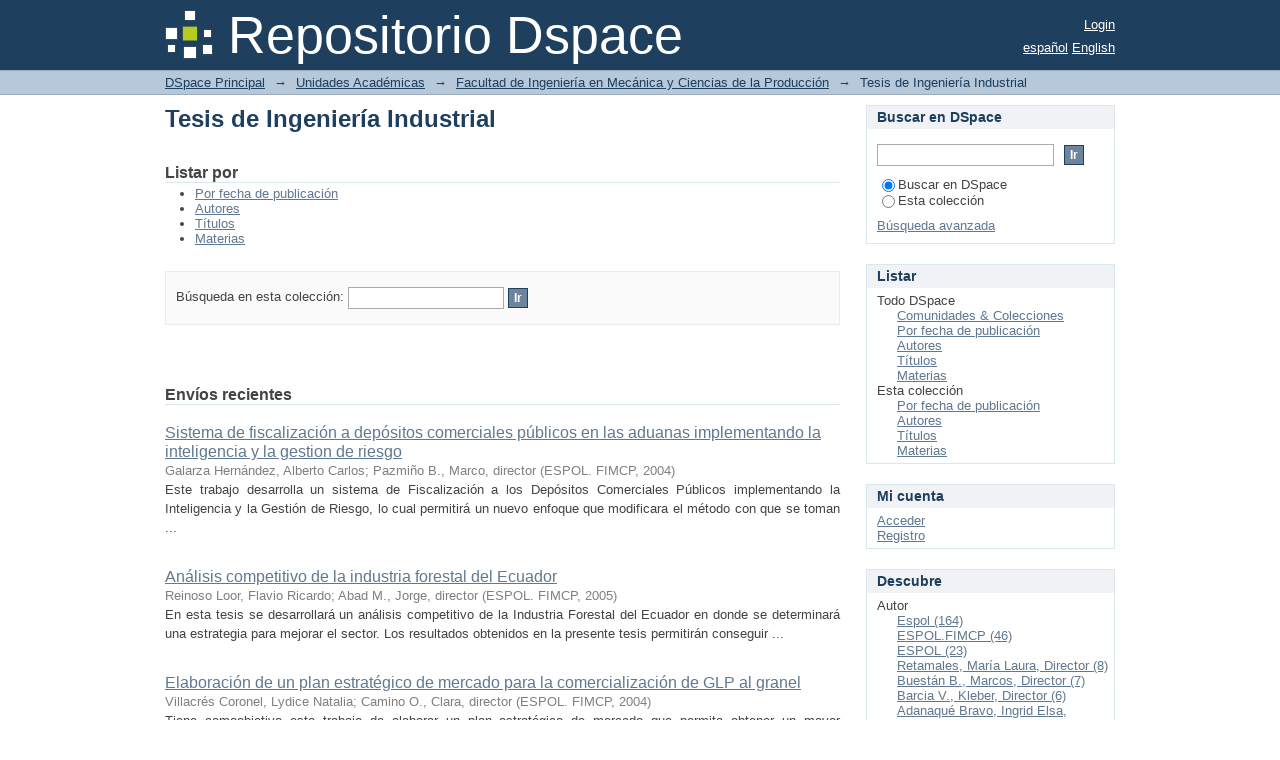

--- FILE ---
content_type: text/html;charset=utf-8
request_url: https://www.dspace.espol.edu.ec/xmlui/handle/123456789/50530;jsessionid=03F95058A88A27CFCA4094BCE0110EE0
body_size: 54046
content:
<?xml version="1.0" encoding="UTF-8"?>
<!DOCTYPE html PUBLIC "-//W3C//DTD XHTML 1.0 Strict//EN" "http://www.w3.org/TR/xhtml1/DTD/xhtml1-strict.dtd">
<html xmlns="http://www.w3.org/1999/xhtml" class="no-js">
<head>
<meta content="text/html; charset=UTF-8" http-equiv="Content-Type" />
<meta content="IE=edge,chrome=1" http-equiv="X-UA-Compatible" />
<meta content="width=device-width,initial-scale=1.0,maximum-scale=1.0" name="viewport" />
<link rel="shortcut icon" href="/xmlui/themes/Mirage/images/favicon.ico" />
<link rel="apple-touch-icon" href="/xmlui/themes/Mirage/images/apple-touch-icon.png" />
<meta name="Generator" content="DSpace 6.3" />
<link type="text/css" rel="stylesheet" media="screen" href="/xmlui/themes/Mirage/lib/css/reset.css" />
<link type="text/css" rel="stylesheet" media="screen" href="/xmlui/themes/Mirage/lib/css/base.css" />
<link type="text/css" rel="stylesheet" media="screen" href="/xmlui/themes/Mirage/lib/css/helper.css" />
<link type="text/css" rel="stylesheet" media="screen" href="/xmlui/themes/Mirage/lib/css/jquery-ui-1.8.15.custom.css" />
<link type="text/css" rel="stylesheet" media="screen" href="/xmlui/themes/Mirage/lib/css/style.css" />
<link type="text/css" rel="stylesheet" media="screen" href="/xmlui/themes/Mirage/lib/css/authority-control.css" />
<link type="text/css" rel="stylesheet" media="handheld" href="/xmlui/themes/Mirage/lib/css/handheld.css" />
<link type="text/css" rel="stylesheet" media="print" href="/xmlui/themes/Mirage/lib/css/print.css" />
<link type="text/css" rel="stylesheet" media="all" href="/xmlui/themes/Mirage/lib/css/media.css" />
<link type="application/rss+xml" rel="alternate" href="/xmlui/feed/rss_1.0/123456789/50530" />
<link type="application/rss+xml" rel="alternate" href="/xmlui/feed/rss_2.0/123456789/50530" />
<link type="application/atom+xml" rel="alternate" href="/xmlui/feed/atom_1.0/123456789/50530" />
<link type="application/opensearchdescription+xml" rel="search" href="https://www.dspace.espol.edu.ec:443/xmlui/open-search/description.xml" title="DSpace" />
<script type="text/javascript">
                                //Clear default text of empty text areas on focus
                                function tFocus(element)
                                {
                                        if (element.value == ' '){element.value='';}
                                }
                                //Clear default text of empty text areas on submit
                                function tSubmit(form)
                                {
                                        var defaultedElements = document.getElementsByTagName("textarea");
                                        for (var i=0; i != defaultedElements.length; i++){
                                                if (defaultedElements[i].value == ' '){
                                                        defaultedElements[i].value='';}}
                                }
                                //Disable pressing 'enter' key to submit a form (otherwise pressing 'enter' causes a submission to start over)
                                function disableEnterKey(e)
                                {
                                     var key;

                                     if(window.event)
                                          key = window.event.keyCode;     //Internet Explorer
                                     else
                                          key = e.which;     //Firefox and Netscape

                                     if(key == 13)  //if "Enter" pressed, then disable!
                                          return false;
                                     else
                                          return true;
                                }

                                function FnArray()
                                {
                                    this.funcs = new Array;
                                }

                                FnArray.prototype.add = function(f)
                                {
                                    if( typeof f!= "function" )
                                    {
                                        f = new Function(f);
                                    }
                                    this.funcs[this.funcs.length] = f;
                                };

                                FnArray.prototype.execute = function()
                                {
                                    for( var i=0; i < this.funcs.length; i++ )
                                    {
                                        this.funcs[i]();
                                    }
                                };

                                var runAfterJSImports = new FnArray();
            </script>
<title xmlns:i18n="http://apache.org/cocoon/i18n/2.1">Tesis de Ingeniería Industrial</title>
</head><!--[if lt IE 7 ]> <body class="ie6"> <![endif]-->
                <!--[if IE 7 ]>    <body class="ie7"> <![endif]-->
                <!--[if IE 8 ]>    <body class="ie8"> <![endif]-->
                <!--[if IE 9 ]>    <body class="ie9"> <![endif]-->
                <!--[if (gt IE 9)|!(IE)]><!--><body><!--<![endif]-->
<div id="ds-main">
<div id="ds-header-wrapper">
<div class="clearfix" id="ds-header">
<a id="ds-header-logo-link" href="/xmlui/">
<span id="ds-header-logo"> </span>
<span id="ds-header-logo-text">Repositorio Dspace </span>
</a>
<h1 xmlns:i18n="http://apache.org/cocoon/i18n/2.1" class="pagetitle visuallyhidden">Tesis de Ingeniería Industrial</h1>
<div id="ds-user-box">
<p>
<a href="/xmlui/login">Login</a>
</p>
</div>
<div xmlns:i18n="http://apache.org/cocoon/i18n/2.1" id="ds-language-selection">
<a href="?locale-attribute=es">español</a>
<a href="?locale-attribute=en">English</a>
</div>
</div>
</div>
<div id="ds-trail-wrapper">
<ul id="ds-trail">
<li class="ds-trail-link first-link ">
<a href="/xmlui/">DSpace Principal</a>
</li>
<li xmlns:i18n="http://apache.org/cocoon/i18n/2.1" xmlns="http://di.tamu.edu/DRI/1.0/" class="ds-trail-arrow">→</li>
<li class="ds-trail-link ">
<a href="/xmlui/handle/123456789/1">Unidades Académicas</a>
</li>
<li class="ds-trail-arrow">→</li>
<li class="ds-trail-link ">
<a href="/xmlui/handle/123456789/15">Facultad de Ingeniería en Mecánica y Ciencias de la Producción</a>
</li>
<li class="ds-trail-arrow">→</li>
<li class="ds-trail-link last-link">Tesis de Ingeniería Industrial</li>
</ul>
</div>
<div class="hidden" id="no-js-warning-wrapper">
<div id="no-js-warning">
<div class="notice failure">JavaScript is disabled for your browser. Some features of this site may not work without it.</div>
</div>
</div>
<div id="ds-content-wrapper">
<div class="clearfix" id="ds-content">
<div id="ds-body">
<h1 class="ds-div-head">Tesis de Ingeniería Industrial</h1>
<div id="aspect_artifactbrowser_CollectionViewer_div_collection-home" class="ds-static-div primary repository collection">
<div id="aspect_artifactbrowser_CollectionViewer_div_collection-search-browse" class="ds-static-div secondary search-browse">
<div id="aspect_browseArtifacts_CollectionBrowse_div_collection-browse" class="ds-static-div secondary browse">
<h2 class="ds-head">Listar por</h2>
<ul xmlns:i18n="http://apache.org/cocoon/i18n/2.1" xmlns="http://di.tamu.edu/DRI/1.0/" id="aspect_browseArtifacts_CollectionBrowse_list_collection-browse" class="ds-simple-list collection-browse">
<li class="ds-simple-list-item">
<a href="/xmlui/handle/123456789/50530/browse?type=dateissued">Por fecha de publicación</a>
</li>
<li xmlns:i18n="http://apache.org/cocoon/i18n/2.1" xmlns="http://di.tamu.edu/DRI/1.0/" class="ds-simple-list-item">
<a href="/xmlui/handle/123456789/50530/browse?type=author">Autores</a>
</li>
<li xmlns:i18n="http://apache.org/cocoon/i18n/2.1" xmlns="http://di.tamu.edu/DRI/1.0/" class="ds-simple-list-item">
<a href="/xmlui/handle/123456789/50530/browse?type=title">Títulos</a>
</li>
<li xmlns:i18n="http://apache.org/cocoon/i18n/2.1" xmlns="http://di.tamu.edu/DRI/1.0/" class="ds-simple-list-item">
<a href="/xmlui/handle/123456789/50530/browse?type=subject">Materias</a>
</li>
</ul>
</div>
<form xmlns:i18n="http://apache.org/cocoon/i18n/2.1" xmlns="http://di.tamu.edu/DRI/1.0/" id="aspect_discovery_CollectionSearch_div_collection-search" class="ds-interactive-div secondary search" action="/xmlui/handle/123456789/50530/discover" method="post" onsubmit="javascript:tSubmit(this);">
<p id="aspect_discovery_CollectionSearch_p_search-query" class="ds-paragraph">Búsqueda en esta colección: <input xmlns:i18n="http://apache.org/cocoon/i18n/2.1" xmlns="http://www.w3.org/1999/xhtml" id="aspect_discovery_CollectionSearch_field_query" class="ds-text-field" name="query" type="text" value="" /> <input xmlns:i18n="http://apache.org/cocoon/i18n/2.1" id="aspect_discovery_CollectionSearch_field_submit" class="ds-button-field" name="submit" type="submit" value="Ir" />
</p>
</form>
</div>
<div id="aspect_artifactbrowser_CollectionViewer_div_collection-view" class="ds-static-div secondary">
<!-- External Metadata URL: cocoon://metadata/handle/123456789/50530/mets.xml-->
<div xmlns:oreatom="http://www.openarchives.org/ore/atom/" xmlns:ore="http://www.openarchives.org/ore/terms/" xmlns:atom="http://www.w3.org/2005/Atom" class="detail-view"> 
            
            </div>
</div>
<h2 class="ds-div-head">Envíos recientes</h2>
<div xmlns:i18n="http://apache.org/cocoon/i18n/2.1" xmlns="http://di.tamu.edu/DRI/1.0/" id="aspect_discovery_CollectionRecentSubmissions_div_collection-recent-submission" class="ds-static-div secondary recent-submission">
<ul xmlns:oreatom="http://www.openarchives.org/ore/atom/" xmlns:ore="http://www.openarchives.org/ore/terms/" xmlns:atom="http://www.w3.org/2005/Atom" class="ds-artifact-list">
<!-- External Metadata URL: cocoon://metadata/handle/123456789/67209/mets.xml?sections=dmdSec,fileSec&fileGrpTypes=THUMBNAIL-->
<li class="ds-artifact-item odd">
<div class="artifact-description">
<div class="artifact-title">
<a href="/xmlui/handle/123456789/67209">Sistema de fiscalización a depósitos comerciales públicos en las aduanas implementando la inteligencia y la gestion de riesgo</a>
<span class="Z3988" title="ctx_ver=Z39.88-2004&amp;rft_val_fmt=info%3Aofi%2Ffmt%3Akev%3Amtx%3Adc&amp;rft_id=Galarza+Hern%C3%A1ndez%2C+Alberto.+%282004%29.Sistema+de+fiscalizaci%C3%B3n+a+dep%C3%B3sitos+comerciales+p%C3%BAblicos+en+las+aduanas+implementando+la+inteligencia+y+la+gestion+de+riesgo.+Trabajo+final+para+la+obtenci%C3%B3n+del+t%C3%ADtulo%3A+Ing.+Industrial.+%5BTesis+de+grado%5D.+FIMCP.+ESPOL.+Guayaquil%2C+124+p%C3%A1ginas&amp;rft_id=http%3A%2F%2Fwww.dspace.espol.edu.ec%2Fhandle%2F123456789%2F67209&amp;rfr_id=info%3Asid%2Fdspace.org%3Arepository&amp;">
                    ﻿ 
                </span>
</div>
<div class="artifact-info">
<span class="author">
<span>Galarza Hernández, Alberto Carlos</span>; <span>Pazmiño B., Marco, director</span>
</span> <span class="publisher-date">(<span class="publisher">ESPOL. FIMCP</span>, <span class="date">2004</span>)</span>
</div>
<div class="artifact-abstract">Este trabajo desarrolla un sistema de Fiscalización a los Depósitos Comerciales Públicos implementando la Inteligencia y la Gestión de Riesgo, lo cual permitirá un nuevo enfoque que modificara el método con que se toman ...</div>
</div>
</li>
<!-- External Metadata URL: cocoon://metadata/handle/123456789/67204/mets.xml?sections=dmdSec,fileSec&fileGrpTypes=THUMBNAIL-->
<li class="ds-artifact-item even">
<div class="artifact-description">
<div class="artifact-title">
<a href="/xmlui/handle/123456789/67204">Análisis competitivo de la industria forestal del Ecuador</a>
<span class="Z3988" title="ctx_ver=Z39.88-2004&amp;rft_val_fmt=info%3Aofi%2Ffmt%3Akev%3Amtx%3Adc&amp;rft_id=Reinoso+Loor%2C+Flavio.+%282005%29.+An%C3%A1lisis+competitivo+de+la+industria+forestal+del+Ecuador.+Trabajo+final+para+la+obtenci%C3%B3n+del+t%C3%ADtulo%3A+Ing.+Industrial.+%5BTesis+de+grado%5D.+ESPOL.+FIMCP.+Guayqauil%2C+118+p%C3%A1ginas&amp;rft_id=http%3A%2F%2Fwww.dspace.espol.edu.ec%2Fhandle%2F123456789%2F67204&amp;rfr_id=info%3Asid%2Fdspace.org%3Arepository&amp;">
                    ﻿ 
                </span>
</div>
<div class="artifact-info">
<span class="author">
<span>Reinoso Loor, Flavio Ricardo</span>; <span>Abad M., Jorge, director</span>
</span> <span class="publisher-date">(<span class="publisher">ESPOL. FIMCP</span>, <span class="date">2005</span>)</span>
</div>
<div class="artifact-abstract">En esta tesis se desarrollará un análisis competitivo de la Industria Forestal del Ecuador en donde se determinará una estrategia para mejorar el sector. Los resultados obtenidos en la presente tesis permitirán conseguir ...</div>
</div>
</li>
<!-- External Metadata URL: cocoon://metadata/handle/123456789/67202/mets.xml?sections=dmdSec,fileSec&fileGrpTypes=THUMBNAIL-->
<li class="ds-artifact-item odd">
<div class="artifact-description">
<div class="artifact-title">
<a href="/xmlui/handle/123456789/67202">Elaboración de un plan estratégico de mercado para la comercialización de GLP al granel</a>
<span class="Z3988" title="ctx_ver=Z39.88-2004&amp;rft_val_fmt=info%3Aofi%2Ffmt%3Akev%3Amtx%3Adc&amp;rft_id=Villacr%C3%A9s+Coronel%2C+Lydice+Natalia.+%282004%29.Elaboraci%C3%B3n+de+un+plan+estrat%C3%A9gico+de+mercado+para+la+comercializaci%C3%B3n+de+GLP+al+granel.Trabajo+final+para+la+obtenci%C3%B3n+del+t%C3%ADtulo%3A+Ing.+Industrial.+%5BTesis+de+grado%5D.+ESPOL.+FIMCP.+Guayaquil%2C+108+p%C3%A1ginas&amp;rft_id=http%3A%2F%2Fwww.dspace.espol.edu.ec%2Fhandle%2F123456789%2F67202&amp;rfr_id=info%3Asid%2Fdspace.org%3Arepository&amp;">
                    ﻿ 
                </span>
</div>
<div class="artifact-info">
<span class="author">
<span>Villacrés Coronel, Lydice Natalia</span>; <span>Camino O., Clara, director</span>
</span> <span class="publisher-date">(<span class="publisher">ESPOL. FIMCP</span>, <span class="date">2004</span>)</span>
</div>
<div class="artifact-abstract">Tiene comoobjetivo este  trabajo de  elaborar un plan estratégico de mercado que permita obtener un mayor posicionamiento para el gas al granel de una empresa comercializadora de GLP en la ciudad de Guayaquil, considerando ...</div>
</div>
</li>
<!-- External Metadata URL: cocoon://metadata/handle/123456789/67200/mets.xml?sections=dmdSec,fileSec&fileGrpTypes=THUMBNAIL-->
<li class="ds-artifact-item even">
<div class="artifact-description">
<div class="artifact-title">
<a href="/xmlui/handle/123456789/67200">Desarrollo de un procedimiento para la selección de la ubicación y tipo de estación celular en una empresa de telefonía móvil celular</a>
<span class="Z3988" title="ctx_ver=Z39.88-2004&amp;rft_val_fmt=info%3Aofi%2Ffmt%3Akev%3Amtx%3Adc&amp;rft_id=Olvera+Urgil%C3%A9s%2C+Antonio+Guillermo.+%282005%29.+Desarrollo+de+un+procedimiento+para+la+selecci%C3%B3n+de+la+ubicaci%C3%B3n+y+tipo+de+estaci%C3%B3n+celular+en+una+empresa+de+telefon%C3%ADa+m%C3%B3vil+celular.+Trabajo+final+para+la+obtenci%C3%B3n+del+t%C3%ADtulo%3A+Ing.+Industrial.+%5BTesis+de+grado%5D.+ESPOL.+FIMCP.+Guayquil%2C+144+p%C3%A1ginas&amp;rft_id=http%3A%2F%2Fwww.dspace.espol.edu.ec%2Fhandle%2F123456789%2F67200&amp;rfr_id=info%3Asid%2Fdspace.org%3Arepository&amp;">
                    ﻿ 
                </span>
</div>
<div class="artifact-info">
<span class="author">
<span>Olvera Urgilés, Antonio Guillermo</span>; <span>Tapia Quinche, Marcos, director</span>
</span> <span class="publisher-date">(<span class="publisher">ESPOL. FIMCP</span>, <span class="date">2005</span>)</span>
</div>
<div class="artifact-abstract">La EMPRESA, objeto del presente estudio, presta los servicios de Telefonía Móvil Celular y todos sus relacionados permitidos por la ley. Para lograr este servicio, es necesario la instalación de radiobases o estaciones ...</div>
</div>
</li>
<!-- External Metadata URL: cocoon://metadata/handle/123456789/67197/mets.xml?sections=dmdSec,fileSec&fileGrpTypes=THUMBNAIL-->
<li class="ds-artifact-item odd">
<div class="artifact-description">
<div class="artifact-title">
<a href="/xmlui/handle/123456789/67197">Desarrollo de un sistema de gestión en control y seguridad BASC (Business Anti Smuggling Coalition ) para una empresa administradora  de recursos humanos</a>
<span class="Z3988" title="ctx_ver=Z39.88-2004&amp;rft_val_fmt=info%3Aofi%2Ffmt%3Akev%3Amtx%3Adc&amp;rft_id=Cobos+Reyes%2C+Juan+Carlos.+%282005%29.+Desarrollo+de+un+sistema+de+gesti%C3%B3n+en+control+y+seguridad+BASC+%28Business+Anti+Smuggling+Coalition+%29+para+una+empresa+administradora++de+recursos+humanos.+Trabajo+final+para+la+obtenci%C3%B3n+del+t%C3%ADtulo+Ing.+Industrial.+%5BTesis+de+grado%5D.+ESPOL%3A+FIMCP.+Guayauil%2C+120+p%C3%A1ginas&amp;rft_id=http%3A%2F%2Fwww.dspace.espol.edu.ec%2Fhandle%2F123456789%2F67197&amp;rfr_id=info%3Asid%2Fdspace.org%3Arepository&amp;">
                    ﻿ 
                </span>
</div>
<div class="artifact-info">
<span class="author">
<span>Cobos Reyes, Juan Carlos</span>; <span>Camino O., Clara, director</span>
</span> <span class="publisher-date">(<span class="publisher">ESPOL. FIMCP</span>, <span class="date">2005</span>)</span>
</div>
<div class="artifact-abstract">La empresa objeto de estudio es una empresa multinacional Administradora de Recursos Humanos, que ofrece servicios de administración de nómina y de personal con responsabilidad laboral, maquila de nóminas, provisión de ...</div>
</div>
</li>
<!-- External Metadata URL: cocoon://metadata/handle/123456789/67196/mets.xml?sections=dmdSec,fileSec&fileGrpTypes=THUMBNAIL-->
<li class="ds-artifact-item even">
<div class="artifact-description">
<div class="artifact-title">
<a href="/xmlui/handle/123456789/67196">Estudio de factibilidad para la instalación de un sistema híbrido para generación de electricidad en la isla Santa Cruz</a>
<span class="Z3988" title="ctx_ver=Z39.88-2004&amp;rft_val_fmt=info%3Aofi%2Ffmt%3Akev%3Amtx%3Adc&amp;rft_id=Toti+Amaya%2C+Giancarlo.+%282005%29.+Estudio+de+factibilidad+para+la+instalaci%C3%B3n+de+un+sistema+h%C3%ADbrido+para+generaci%C3%B3n+de+electricidad+en+la+isla+Santa+Cruz.+Trabajo+final+para+la+obtenci%C3%B3n+del+t%C3%ADtulo+Ing.+Industrial.+%5BTesis+de+grado%5D.+ESPOL.+FIMCP.+Guayaquil%2C++59+p%C3%A1ginas&amp;rft_id=http%3A%2F%2Fwww.dspace.espol.edu.ec%2Fhandle%2F123456789%2F67196&amp;rfr_id=info%3Asid%2Fdspace.org%3Arepository&amp;">
                    ﻿ 
                </span>
</div>
<div class="artifact-info">
<span class="author">
<span>Toti Amaya, Giancarlo</span>; <span>Wiesner Falconi, Ignacio, director</span>
</span> <span class="publisher-date">(<span class="publisher">ESPOL. FIMCP</span>, <span class="date">2005</span>)</span>
</div>
<div class="artifact-abstract">Este proyecto tinen como objetivo determinar la factibilidad técnica y financiera para la instalación de un sistema Híbrido Fotovoltaico – Diesel capaz de suministrar y cubrir las necesidades eléctricas básicas de un ...</div>
</div>
</li>
<!-- External Metadata URL: cocoon://metadata/handle/123456789/67195/mets.xml?sections=dmdSec,fileSec&fileGrpTypes=THUMBNAIL-->
<li class="ds-artifact-item odd">
<div class="artifact-description">
<div class="artifact-title">
<a href="/xmlui/handle/123456789/67195">Diseño de un plan de mejoras para la reducción del desperdicio de tabaco en el proceso de desvenado de una industria tabacalera</a>
<span class="Z3988" title="ctx_ver=Z39.88-2004&amp;rft_val_fmt=info%3Aofi%2Ffmt%3Akev%3Amtx%3Adc&amp;rft_id=Carpio+Freire%2C+Jorge+Arturo+%282004%29.Dise%C3%B1o+de+un+plan+de+mejoras+para+la+reducci%C3%B3n+del+desperdicio+de+tabaco+en+el+proceso+de+desvenado+de+una+industria+tabacalera.+Tarbajo+final+para+la+obtenci%C3%B3n+del+t%C3%ADtulo%3A+Ing-+Industrial.+%5Btesis+de+grado%5D-+ESPOL.+FIMCP.+Guayaquil%2C+195+p%C3%A1ginas&amp;rft_id=http%3A%2F%2Fwww.dspace.espol.edu.ec%2Fhandle%2F123456789%2F67195&amp;rfr_id=info%3Asid%2Fdspace.org%3Arepository&amp;">
                    ﻿ 
                </span>
</div>
<div class="artifact-info">
<span class="author">
<span>Carpio Freire, Jorge  Arturo</span>; <span>Rada A., Rosa, director</span>
</span> <span class="publisher-date">(<span class="publisher">ESPOL. FIMCP</span>, <span class="date">2004</span>)</span>
</div>
<div class="artifact-abstract">Esta Tesis consistió en Diseñar un Plan de mejoras para el proceso de desvenado de tabaco que permitirá disminuir el desperdicio que se genera durante el mismo. Primeramente se realizó una descripción de la Situación Actual ...</div>
</div>
</li>
<!-- External Metadata URL: cocoon://metadata/handle/123456789/67144/mets.xml?sections=dmdSec,fileSec&fileGrpTypes=THUMBNAIL-->
<li class="ds-artifact-item even">
<div class="artifact-description">
<div class="artifact-title">
<a href="/xmlui/handle/123456789/67144">Administración de inventarios en una empresa de productos plásticos</a>
<span class="Z3988" title="ctx_ver=Z39.88-2004&amp;rft_val_fmt=info%3Aofi%2Ffmt%3Akev%3Amtx%3Adc&amp;rft_id=Silva+Brito%2C+Jessica+Jacqueline.+%282004%29.+Administraci%C3%B3n+de+inventarios+en+una+empresa+de+productos+pl%C3%A1sticos.+Trabajo+final+para+la+obtenci%C3%B3n+del+t%C3%ADtulo+Ing.+Industrial.+%5BTesis+de+grado%5D-+ESPOL.+FIMCP.+Guayaquil&amp;rft_id=http%3A%2F%2Fwww.dspace.espol.edu.ec%2Fhandle%2F123456789%2F67144&amp;rfr_id=info%3Asid%2Fdspace.org%3Arepository&amp;">
                    ﻿ 
                </span>
</div>
<div class="artifact-info">
<span class="author">
<span>Silva Brito, Jessica Jacqueline</span>; <span>Abad M., Jorge, director</span>
</span> <span class="publisher-date">(<span class="publisher">ESPOL. FIMCP</span>, <span class="date">2004</span>)</span>
</div>
<div class="artifact-abstract">Este estudio se basa en analizar un Sistema de Planificación de Inventarios para una Empresa de Productos Plásticos. Se identificó dos tipos de productos, los productos de demanda dependiente e independiente. Para los ...</div>
</div>
</li>
<!-- External Metadata URL: cocoon://metadata/handle/123456789/67090/mets.xml?sections=dmdSec,fileSec&fileGrpTypes=THUMBNAIL-->
<li class="ds-artifact-item odd">
<div class="artifact-description">
<div class="artifact-title">
<a href="/xmlui/handle/123456789/67090">Mejoramiento continuo de un proceso de ensamble de circuitos electrónicos mediante la utilización de las técnicas de producción Esbelta</a>
<span class="Z3988" title="ctx_ver=Z39.88-2004&amp;rft_val_fmt=info%3Aofi%2Ffmt%3Akev%3Amtx%3Adc&amp;rft_id=Hern%C3%A1ndez+Andrade%2C+L.+A.+%282007%29.+Mejoramiento+continuo+de+un+proceso+de+ensamble+de+circuitos+electr%C3%B3nicos+mediante+la+utilizaci%C3%B3n+de+las+t%C3%A9cnicas+de+producci%C3%B3n+Esbelta.+%5BTesis+de+grado%5D.+Escuela+Superior+Polit%C3%A9cnica+del+Litoral.&amp;rft_id=http%3A%2F%2Fwww.dspace.espol.edu.ec%2Fhandle%2F123456789%2F67090&amp;rfr_id=info%3Asid%2Fdspace.org%3Arepository&amp;">
                    ﻿ 
                </span>
</div>
<div class="artifact-info">
<span class="author">
<span>Hernández Andrade, Luis Alberto</span>; <span>Barcia Villacreses, Kléber F., Director</span>
</span> <span class="publisher-date">(<span class="publisher">ESPOL. FIMCP.</span>, <span class="date">2007</span>)</span>
</div>
<div class="artifact-abstract">Las empresas de hoy están inmersas en un mercado de alta competitividad; donde el objetivo principal es sobrevivir en una globalización cada día más fuerte, donde los procesos deben producir productos y servicios de buena ...</div>
</div>
</li>
<!-- External Metadata URL: cocoon://metadata/handle/123456789/67038/mets.xml?sections=dmdSec,fileSec&fileGrpTypes=THUMBNAIL-->
<li class="ds-artifact-item even">
<div class="artifact-description">
<div class="artifact-title">
<a href="/xmlui/handle/123456789/67038">Estudio y mejoras del proceso de planeamiento de la producción en una insdustria cartonera</a>
<span class="Z3988" title="ctx_ver=Z39.88-2004&amp;rft_val_fmt=info%3Aofi%2Ffmt%3Akev%3Amtx%3Adc&amp;rft_id=Ter%C3%A1n+Alvarado%2C+Ana.%282002%29.Estudio+y+mejoras+del+proceso+de+planeamiento+de+la+producci%C3%B3n+en+una+insdustria+cartonera.+Trabajo+final+para+la+obtenci%C3%B3n+del+t%C3%ADtulo%3A+In.+Industrial.+%5BTesis+de+grado%5D.+ESPOL.+FIMCP%2C+Guayaquil%2C+135+p%C3%A1ginas&amp;rft_id=http%3A%2F%2Fwww.dspace.espol.edu.ec%2Fhandle%2F123456789%2F67038&amp;rfr_id=info%3Asid%2Fdspace.org%3Arepository&amp;">
                    ﻿ 
                </span>
</div>
<div class="artifact-info">
<span class="author">
<span>Terán Alvarado, Ana Fabiola</span>; <span>Calvo U., Juan</span>
</span> <span class="publisher-date">(<span class="publisher">ESPOL. FIMCP</span>, <span class="date">2002</span>)</span>
</div>
<div class="artifact-abstract">Grupasa "Grupo Papelesa s.a.", es una industria cartonera, destinada a la fabricación de cartón corrugado y microcorrugado que cubre las necesidades de embalaje par un gran número de productos, lo que su vez pueden ser ...</div>
</div>
</li>
<!-- External Metadata URL: cocoon://metadata/handle/123456789/67017/mets.xml?sections=dmdSec,fileSec&fileGrpTypes=THUMBNAIL-->
<li class="ds-artifact-item odd">
<div class="artifact-description">
<div class="artifact-title">
<a href="/xmlui/handle/123456789/67017">Estructuración de un modelo para el mejoramiento de la planeación de la producción basada en la filosofía MRP en una empresa con procesos termoplásticos</a>
<span class="Z3988" title="ctx_ver=Z39.88-2004&amp;rft_val_fmt=info%3Aofi%2Ffmt%3Akev%3Amtx%3Adc&amp;rft_id=Tayo+Zamora%2C+Betty.+%282004%29.Estructuraci%C3%B3n+de+un+modelo+para+el+mejoramiento+de+la+planeaci%C3%B3n+de+la+producci%C3%B3n+basada+en+la+filosof%C3%ADa+MRP+en+una+empresa+con+procesos+termopl%C3%A1sticos.Trabajo+final+para+la+obtenci%C3%B3n+del+t%C3%ADulo%3A+Ing.+Industrial.+%5BTesis+de+grado%5D.+ESPOl.+FIMCP.+Guayaquil%2C+22+p%C3%A1ginas&amp;rft_id=http%3A%2F%2Fwww.dspace.espol.edu.ec%2Fhandle%2F123456789%2F67017&amp;rfr_id=info%3Asid%2Fdspace.org%3Arepository&amp;">
                    ﻿ 
                </span>
</div>
<div class="artifact-info">
<span class="author">
<span>Tayo Zamora, Betty J.</span>; <span>Abad M., Jorge, director</span>
</span> <span class="publisher-date">(<span class="publisher">ESPOL. FIMCP</span>, <span class="date">2004</span>)</span>
</div>
<div class="artifact-abstract">Su objetivo principal es contribuir al mejoramiento de l aproductividad y competitividad de esta empresa, mediante la estructuración de un modelo para el mejoramiento de la planeación y la programación de la producción ...</div>
</div>
</li>
<!-- External Metadata URL: cocoon://metadata/handle/123456789/66950/mets.xml?sections=dmdSec,fileSec&fileGrpTypes=THUMBNAIL-->
<li class="ds-artifact-item even">
<div class="artifact-description">
<div class="artifact-title">
<a href="/xmlui/handle/123456789/66950">Control de la producción en DOLMEN S.A.</a>
<span class="Z3988" title="ctx_ver=Z39.88-2004&amp;rft_val_fmt=info%3Aofi%2Ffmt%3Akev%3Amtx%3Adc&amp;rft_id=Ben%C3%ADtes+L%C3%B3pez%2C+Marcos.+%281985%29.Control+de+la+producci%C3%B3n+en+DOLMEN+S.A.Trabajo+final+para+la+obtenci%C3%B3n+del+t%C3%ADtulo+Ing%3A+Industrial.+%5BTesis+de+grado%5D.+Universidad+de+Guayaquil.+Guayaquil%2C&amp;rft_id=http%3A%2F%2Fwww.dspace.espol.edu.ec%2Fhandle%2F123456789%2F66950&amp;rfr_id=info%3Asid%2Fdspace.org%3Arepository&amp;">
                    ﻿ 
                </span>
</div>
<div class="artifact-info">
<span class="author">
<span>Benítes López, Marcos Arturo</span>
</span> <span class="publisher-date">(<span class="publisher">Universidad  de Guayaquil</span>, <span class="date">1985</span>)</span>
</div>
<div class="artifact-abstract">Este trabajo se encuentra orientado específicamente al control de la producción en DOLMEN S.A., tratando de agrupar en su primera parte toda la información actualizada y sificiente de la situación en que funciona y se ...</div>
</div>
</li>
<!-- External Metadata URL: cocoon://metadata/handle/123456789/66948/mets.xml?sections=dmdSec,fileSec&fileGrpTypes=THUMBNAIL-->
<li class="ds-artifact-item odd">
<div class="artifact-description">
<div class="artifact-title">
<a href="/xmlui/handle/123456789/66948">Elaboración de un plan de emergencia</a>
<span class="Z3988" title="ctx_ver=Z39.88-2004&amp;rft_val_fmt=info%3Aofi%2Ffmt%3Akev%3Amtx%3Adc&amp;rft_id=Jaime+Tomala%2C+Xavier.+%282015%29.+Elaboraci%C3%B3n+de+un+plan+de+emergencia.+Trabajo+final+para+la+obtenci%C3%B3n+del+t%C3%ADtulo+Ing%3A+Industrial.%5BTesis+de+grado%5D.+ESPOl.+FIMCP.+Guayaquil%2C&amp;rft_id=http%3A%2F%2Fwww.dspace.espol.edu.ec%2Fhandle%2F123456789%2F66948&amp;rfr_id=info%3Asid%2Fdspace.org%3Arepository&amp;">
                    ﻿ 
                </span>
</div>
<div class="artifact-info">
<span class="author">
<span>Jaime Tomalá, Xavier F.</span>; <span>Aria Ulloa, Cristian, director</span>; <span>Adanaque Bravo, Ingrid, director</span>
</span> <span class="publisher-date">(<span class="publisher">ESPOL. FIMCP</span>, <span class="date">2015</span>)</span>
</div>
<div class="artifact-abstract">Tiene como objettivo este Plan de Emergencia, definir la organización y el conjunto de medios y procedimientos de actuación del local Pedro Carbo XYZ dirigidos a prevenir las potenciales situaciones de emergenciay, en su ...</div>
</div>
</li>
<!-- External Metadata URL: cocoon://metadata/handle/123456789/66947/mets.xml?sections=dmdSec,fileSec&fileGrpTypes=THUMBNAIL-->
<li class="ds-artifact-item even">
<div class="artifact-description">
<div class="artifact-title">
<a href="/xmlui/handle/123456789/66947">Elaboración de un plan de emergencia</a>
<span class="Z3988" title="ctx_ver=Z39.88-2004&amp;rft_val_fmt=info%3Aofi%2Ffmt%3Akev%3Amtx%3Adc&amp;rft_id=Jaime+Tomala%2C+Xavier.+%282015%29.+Elaboraci%C3%B3n+de+un+plan+de+emergencia.+Trabajo+final+para+la+obtenci%C3%B3n+del+t%C3%ADtulo+Ing%3A+Industrial.%5BTesis+de+grado%5D.+ESPOl.+FIMCP.+Guayaquil%2C&amp;rft_id=http%3A%2F%2Fwww.dspace.espol.edu.ec%2Fhandle%2F123456789%2F66947&amp;rfr_id=info%3Asid%2Fdspace.org%3Arepository&amp;">
                    ﻿ 
                </span>
</div>
<div class="artifact-info">
<span class="author">
<span>Jaime Tomalá, Xavier F.</span>; <span>Aria Ulloa, Cristian, director</span>; <span>Adanaque Bravo, Ingrid, director</span>
</span> <span class="publisher-date">(<span class="publisher">ESPOL. FIMCP</span>, <span class="date">2015</span>)</span>
</div>
<div class="artifact-abstract">Tiene como objetivo este Plan de Emergencia definir la organización y el conjunto de mediios y procedimientos de actuación del local Pedro Carbo 180 de la empresa XYZ dirigidos a prevenir las potenciales situaciones de ...</div>
</div>
</li>
<!-- External Metadata URL: cocoon://metadata/handle/123456789/66946/mets.xml?sections=dmdSec,fileSec&fileGrpTypes=THUMBNAIL-->
<li class="ds-artifact-item odd">
<div class="artifact-description">
<div class="artifact-title">
<a href="/xmlui/handle/123456789/66946">Diseño de un sistema de gestión de la calidad bajo la norma ISO 9001:2008, en la empresa Intramet</a>
<span class="Z3988" title="ctx_ver=Z39.88-2004&amp;rft_val_fmt=info%3Aofi%2Ffmt%3Akev%3Amtx%3Adc&amp;rft_id=Ortiz+Medina%2C+Leydy+Laura.%28+2009%29.+Dise%C3%B1o+de+un+sistema+de+gesti%C3%B3n+de+la+calidad+bajo+la+norma+ISO+9001%3A2008%2C+en+la+empresa+Intramet.Trabajo+final+para+la+obtenci%C3%B3n+del+t%C3%ADtulo+Ing%3A+Industrial.%5BTesis+de+grado%5D.+ESPOL.+FIMCP.+Guayaquil%2C&amp;rft_id=http%3A%2F%2Fwww.dspace.espol.edu.ec%2Fhandle%2F123456789%2F66946&amp;rfr_id=info%3Asid%2Fdspace.org%3Arepository&amp;">
                    ﻿ 
                </span>
</div>
<div class="artifact-info">
<span class="author">
<span>Ortiz Medina, Leydy L.</span>
</span> <span class="publisher-date">(<span class="publisher">ESPOL. FIMCP</span>, <span class="date">2009</span>)</span>
</div>
<div class="artifact-abstract">Tiene como objetivo diseñar y desarrollar la estructura documental del sistema de gestión de la calidad basado en la Norma ISO 9001:2008 a fin de quer la empresa desarrolle sus actividades bajo procesos planificadosSu ...</div>
</div>
</li>
<!-- External Metadata URL: cocoon://metadata/handle/123456789/66287/mets.xml?sections=dmdSec,fileSec&fileGrpTypes=THUMBNAIL-->
<li class="ds-artifact-item even">
<div class="artifact-description">
<div class="artifact-title">
<a href="/xmlui/handle/123456789/66287">Incremento de rendimiento de las líneas de producción de baja y alta tensión de bobinas</a>
<span class="Z3988" title="ctx_ver=Z39.88-2004&amp;rft_val_fmt=info%3Aofi%2Ffmt%3Akev%3Amtx%3Adc&amp;rft_id=Betancourt+Cervantes+R.B.+%282024%29.+Incremento+de+rendimiento+de+las+l%C3%ADneas+de+producci%C3%B3n+de+baja+y+alta+tensi%C3%B3n+de+bobinas++%5BTesis%5D.+Escuela+Superior+Polit%C3%A9cnica+del+Litoral&amp;rft_id=http%3A%2F%2Fwww.dspace.espol.edu.ec%2Fhandle%2F123456789%2F66287&amp;rft_id=T-114619&amp;rft_id=INGE-2461&amp;rfr_id=info%3Asid%2Fdspace.org%3Arepository&amp;">
                    ﻿ 
                </span>
</div>
<div class="artifact-info">
<span class="author">
<span>Betancourt Cervantes, Rommel Brant</span>; <span>Rodríguez Zurita, María Denise, Director</span>
</span> <span class="publisher-date">(<span class="publisher">ESPOL.FIMCP</span>, <span class="date">2024-11-11</span>)</span>
</div>
<div class="artifact-abstract">The electrical sector in Ecuador is experiencing significant growth, particularly in companies dedicated to transformer manufacturing, which are striving to achieve better market positioning. In this context, the present ...</div>
</div>
</li>
<!-- External Metadata URL: cocoon://metadata/handle/123456789/66087/mets.xml?sections=dmdSec,fileSec&fileGrpTypes=THUMBNAIL-->
<li class="ds-artifact-item odd">
<div class="artifact-description">
<div class="artifact-title">
<a href="/xmlui/handle/123456789/66087">Aumento de la transaccionalidad de producto terminado al ingreso a bodega y distribución a clientes de una empresa de producción de gases medicinales e industriales</a>
<span class="Z3988" title="ctx_ver=Z39.88-2004&amp;rft_val_fmt=info%3Aofi%2Ffmt%3Akev%3Amtx%3Adc&amp;rft_id=Calder%C3%B3n+Solorzano+D.A.+y+Sola+Tapia+V.D+%282024%29.+Aumento+de+la+transaccionalidad+de+producto+terminado+al+ingreso+a+bodega+y+distribuci%C3%B3n+a+clientes+de+una+empresa+de+producci%C3%B3n+de+gases+medicinales+e+industriales+%5BProyecto+integrador%5D+Escuela+Superior+Polit%C3%A9cnica+del+Litoral&amp;rft_id=http%3A%2F%2Fwww.dspace.espol.edu.ec%2Fhandle%2F123456789%2F66087&amp;rft_id=T-115352&amp;rft_id=INGE-2752&amp;rfr_id=info%3Asid%2Fdspace.org%3Arepository&amp;">
                    ﻿ 
                </span>
</div>
<div class="artifact-info">
<span class="author">
<span>Calderón Solorzano, Darwin Andrés</span>; <span>Sola Tapia, Víctor David</span>; <span>Adanaqué, Ingrid Esla, Director</span>
</span> <span class="publisher-date">(<span class="publisher">ESPOL.FIMCP</span>, <span class="date">2025-06-05</span>)</span>
</div>
<div class="artifact-abstract">The objective of this project was to increase the transactionality of finished products upon entry&#13;
into the warehouse and their distribution to customers in a company dedicated to the production&#13;
of medical and industrial ...</div>
</div>
</li>
<!-- External Metadata URL: cocoon://metadata/handle/123456789/65719/mets.xml?sections=dmdSec,fileSec&fileGrpTypes=THUMBNAIL-->
<li class="ds-artifact-item even">
<div class="artifact-description">
<div class="artifact-title">
<a href="/xmlui/handle/123456789/65719">Diseño de un modelo integral para la optimización de la ubicación y gestión operativa de un patio de contenedores</a>
<span class="Z3988" title="ctx_ver=Z39.88-2004&amp;rft_val_fmt=info%3Aofi%2Ffmt%3Akev%3Amtx%3Adc&amp;rft_id=Kim+%C3%81lvarez%2C+Y.+D.+R.+y+Zerda+Saldarriaga%2C+H.+B.+%282024%29.+Dise%C3%B1o+de+un+modelo+integral+para+la+optimizaci%C3%B3n+de+la+ubicaci%C3%B3n+y+gesti%C3%B3n+operativa+de+un+patio+de+contenedores.+%5BProyecto+Integrador%5D.+ESPOL.FIMCP+.&amp;rft_id=http%3A%2F%2Fwww.dspace.espol.edu.ec%2Fhandle%2F123456789%2F65719&amp;rft_id=T-115036&amp;rft_id=INGE-2751&amp;rfr_id=info%3Asid%2Fdspace.org%3Arepository&amp;">
                    ﻿ 
                </span>
</div>
<div class="artifact-info">
<span class="author">
<span>Kim Álvarez, Yuma Del Rocío</span>; <span>Zerda Saldarriaga, Harry Bradd</span>
</span> <span class="publisher-date">(<span class="publisher">ESPOL.FIMCP</span>, <span class="date">2024</span>)</span>
</div>
</div>
</li>
<!-- External Metadata URL: cocoon://metadata/handle/123456789/65640/mets.xml?sections=dmdSec,fileSec&fileGrpTypes=THUMBNAIL-->
<li class="ds-artifact-item odd">
<div class="artifact-description">
<div class="artifact-title">
<a href="/xmlui/handle/123456789/65640">Reducción del tiempo de procesamiento en el área de logística inversa de una empresa distribuidora farmacéutica</a>
<span class="Z3988" title="ctx_ver=Z39.88-2004&amp;rft_val_fmt=info%3Aofi%2Ffmt%3Akev%3Amtx%3Adc&amp;rft_id=Reyes+Bal%C3%B3n%2C+G.+O.+y+Rom%C3%A1n+Romero%2C+R.+J.+%282024%29.+Reducci%C3%B3n+del+tiempo+de+procesamiento+en+el+%C3%A1rea+de+log%C3%ADstica+inversa+de+una+empresa+distribuidora+farmac%C3%A9utica.+%5BProyecto+Integrador%5D.+ESPOL.FIMCP+.&amp;rft_id=http%3A%2F%2Fwww.dspace.espol.edu.ec%2Fhandle%2F123456789%2F65640&amp;rft_id=T-114963&amp;rft_id=INGE-2778&amp;rfr_id=info%3Asid%2Fdspace.org%3Arepository&amp;">
                    ﻿ 
                </span>
</div>
<div class="artifact-info">
<span class="author">
<span>Reyes Balón, Gilson Omar</span>; <span>Román Romero, Rigoberto Josué</span>
</span> <span class="publisher-date">(<span class="publisher">ESPOL.FIMCP</span>, <span class="date">2024</span>)</span>
</div>
</div>
</li>
<!-- External Metadata URL: cocoon://metadata/handle/123456789/65639/mets.xml?sections=dmdSec,fileSec&fileGrpTypes=THUMBNAIL-->
<li class="ds-artifact-item even">
<div class="artifact-description">
<div class="artifact-title">
<a href="/xmlui/handle/123456789/65639">Diseño de un sistema de planificación de recursos para el Curso de Nivelación de Admisiones en una Institución de Educación Superior</a>
<span class="Z3988" title="ctx_ver=Z39.88-2004&amp;rft_val_fmt=info%3Aofi%2Ffmt%3Akev%3Amtx%3Adc&amp;rft_id=Granda+Rocafuerte%2C+P.+N.+y+Idrovo+Salazar%2C+D.+N.+%282024%29.+Dise%C3%B1o+de+un+sistema+de+planificaci%C3%B3n+de+recursos+para+el+Curso+de+Nivelaci%C3%B3n+de+Admisiones+en+una+Instituci%C3%B3n+de+Educaci%C3%B3n+Superior.+%5BProyecto+Integrador%5D.+ESPOL.FIMCP+.&amp;rft_id=http%3A%2F%2Fwww.dspace.espol.edu.ec%2Fhandle%2F123456789%2F65639&amp;rft_id=T-114962&amp;rft_id=INGE-2776&amp;rfr_id=info%3Asid%2Fdspace.org%3Arepository&amp;">
                    ﻿ 
                </span>
</div>
<div class="artifact-info">
<span class="author">
<span>Granda Rocafuerte, Paula Noemi</span>; <span>Idrovo Salazar, Doménica Nathalia</span>
</span> <span class="publisher-date">(<span class="publisher">ESPOL.FIMCP</span>, <span class="date">2024</span>)</span>
</div>
</div>
</li>
</ul>
<p id="aspect_discovery_CollectionRecentSubmissions_p_recent-submission-view-more" class="ds-paragraph recentSubmissionViewMore">
<a href="/xmlui/handle/123456789/50530/recent-submissions">Más</a>
</p>
</div>
</div>
</div>
<div xmlns:i18n="http://apache.org/cocoon/i18n/2.1" xmlns="http://di.tamu.edu/DRI/1.0/" id="ds-options-wrapper">
<div id="ds-options">
<h1 class="ds-option-set-head" id="ds-search-option-head">Buscar en DSpace</h1>
<div xmlns:i18n="http://apache.org/cocoon/i18n/2.1" class="ds-option-set" id="ds-search-option">
<form method="post" id="ds-search-form" action="/xmlui/discover">
<fieldset>
<input type="text" class="ds-text-field " name="query" />
<input xmlns:i18n="http://apache.org/cocoon/i18n/2.1" value="Ir" type="submit" name="submit" class="ds-button-field " onclick="&#10;                                        var radio = document.getElementById(&quot;ds-search-form-scope-container&quot;);&#10;                                        if (radio != undefined &amp;&amp; radio.checked)&#10;                                        {&#10;                                        var form = document.getElementById(&quot;ds-search-form&quot;);&#10;                                        form.action=&#10;                                    &quot;/xmlui/handle/&quot; + radio.value + &quot;/discover&quot; ; &#10;                                        }&#10;                                    " />
<label>
<input checked="checked" value="" name="scope" type="radio" id="ds-search-form-scope-all" />Buscar en DSpace</label>
<br xmlns:i18n="http://apache.org/cocoon/i18n/2.1" />
<label>
<input name="scope" type="radio" id="ds-search-form-scope-container" value="123456789/50530" />Esta colección</label>
</fieldset>
</form>
<a xmlns:i18n="http://apache.org/cocoon/i18n/2.1" href="/xmlui/discover">Búsqueda avanzada</a>
</div>
<h1 xmlns:i18n="http://apache.org/cocoon/i18n/2.1" class="ds-option-set-head">Listar</h1>
<div xmlns:i18n="http://apache.org/cocoon/i18n/2.1" xmlns="http://di.tamu.edu/DRI/1.0/" id="aspect_viewArtifacts_Navigation_list_browse" class="ds-option-set">
<ul class="ds-options-list">
<li>
<h2 class="ds-sublist-head">Todo DSpace</h2>
<ul xmlns:i18n="http://apache.org/cocoon/i18n/2.1" xmlns="http://di.tamu.edu/DRI/1.0/" class="ds-simple-list sublist">
<li class="ds-simple-list-item">
<a href="/xmlui/community-list">Comunidades &amp; Colecciones</a>
</li>
<li xmlns:i18n="http://apache.org/cocoon/i18n/2.1" xmlns="http://di.tamu.edu/DRI/1.0/" class="ds-simple-list-item">
<a href="/xmlui/browse?type=dateissued">Por fecha de publicación</a>
</li>
<li xmlns:i18n="http://apache.org/cocoon/i18n/2.1" xmlns="http://di.tamu.edu/DRI/1.0/" class="ds-simple-list-item">
<a href="/xmlui/browse?type=author">Autores</a>
</li>
<li xmlns:i18n="http://apache.org/cocoon/i18n/2.1" xmlns="http://di.tamu.edu/DRI/1.0/" class="ds-simple-list-item">
<a href="/xmlui/browse?type=title">Títulos</a>
</li>
<li xmlns:i18n="http://apache.org/cocoon/i18n/2.1" xmlns="http://di.tamu.edu/DRI/1.0/" class="ds-simple-list-item">
<a href="/xmlui/browse?type=subject">Materias</a>
</li>
</ul>
</li>
<li xmlns:i18n="http://apache.org/cocoon/i18n/2.1" xmlns="http://di.tamu.edu/DRI/1.0/">
<h2 class="ds-sublist-head">Esta colección</h2>
<ul xmlns:i18n="http://apache.org/cocoon/i18n/2.1" xmlns="http://di.tamu.edu/DRI/1.0/" class="ds-simple-list sublist">
<li class="ds-simple-list-item">
<a href="/xmlui/handle/123456789/50530/browse?type=dateissued">Por fecha de publicación</a>
</li>
<li xmlns:i18n="http://apache.org/cocoon/i18n/2.1" xmlns="http://di.tamu.edu/DRI/1.0/" class="ds-simple-list-item">
<a href="/xmlui/handle/123456789/50530/browse?type=author">Autores</a>
</li>
<li xmlns:i18n="http://apache.org/cocoon/i18n/2.1" xmlns="http://di.tamu.edu/DRI/1.0/" class="ds-simple-list-item">
<a href="/xmlui/handle/123456789/50530/browse?type=title">Títulos</a>
</li>
<li xmlns:i18n="http://apache.org/cocoon/i18n/2.1" xmlns="http://di.tamu.edu/DRI/1.0/" class="ds-simple-list-item">
<a href="/xmlui/handle/123456789/50530/browse?type=subject">Materias</a>
</li>
</ul>
</li>
</ul>
</div>
<h1 xmlns:i18n="http://apache.org/cocoon/i18n/2.1" xmlns="http://di.tamu.edu/DRI/1.0/" class="ds-option-set-head">Mi cuenta</h1>
<div xmlns:i18n="http://apache.org/cocoon/i18n/2.1" xmlns="http://di.tamu.edu/DRI/1.0/" id="aspect_viewArtifacts_Navigation_list_account" class="ds-option-set">
<ul class="ds-simple-list">
<li class="ds-simple-list-item">
<a href="/xmlui/login">Acceder</a>
</li>
<li xmlns:i18n="http://apache.org/cocoon/i18n/2.1" xmlns="http://di.tamu.edu/DRI/1.0/" class="ds-simple-list-item">
<a href="/xmlui/register">Registro</a>
</li>
</ul>
</div>
<h1 xmlns:i18n="http://apache.org/cocoon/i18n/2.1" xmlns="http://di.tamu.edu/DRI/1.0/" class="ds-option-set-head">Descubre</h1>
<div xmlns:i18n="http://apache.org/cocoon/i18n/2.1" xmlns="http://di.tamu.edu/DRI/1.0/" id="aspect_discovery_Navigation_list_discovery" class="ds-option-set">
<ul class="ds-options-list">
<li>
<h2 class="ds-sublist-head">Autor</h2>
<ul xmlns:i18n="http://apache.org/cocoon/i18n/2.1" xmlns="http://di.tamu.edu/DRI/1.0/" class="ds-simple-list sublist">
<li class="ds-simple-list-item">
<a href="/xmlui/handle/123456789/50530/discover?filtertype=author&amp;filter_relational_operator=equals&amp;filter=Espol">Espol (164)</a>
</li>
<li class="ds-simple-list-item">
<a href="/xmlui/handle/123456789/50530/discover?filtertype=author&amp;filter_relational_operator=equals&amp;filter=ESPOL.FIMCP">ESPOL.FIMCP (46)</a>
</li>
<li class="ds-simple-list-item">
<a href="/xmlui/handle/123456789/50530/discover?filtertype=author&amp;filter_relational_operator=equals&amp;filter=ESPOL">ESPOL (23)</a>
</li>
<li class="ds-simple-list-item">
<a href="/xmlui/handle/123456789/50530/discover?filtertype=author&amp;filter_relational_operator=equals&amp;filter=Retamales%2C+Mar%C3%ADa+Laura%2C+Director">Retamales, María Laura, Director (8)</a>
</li>
<li class="ds-simple-list-item">
<a href="/xmlui/handle/123456789/50530/discover?filtertype=author&amp;filter_relational_operator=equals&amp;filter=Buest%C3%A1n+B.%2C+Marcos%2C+Director">Buestán B., Marcos, Director (7)</a>
</li>
<li class="ds-simple-list-item">
<a href="/xmlui/handle/123456789/50530/discover?filtertype=author&amp;filter_relational_operator=equals&amp;filter=Barcia+V.%2C+Kleber%2C+Director">Barcia V., Kleber, Director (6)</a>
</li>
<li class="ds-simple-list-item">
<a href="/xmlui/handle/123456789/50530/discover?filtertype=author&amp;filter_relational_operator=equals&amp;filter=Adanaqu%C3%A9+Bravo%2C+Ingrid+Elsa%2C+Director">Adanaqué Bravo, Ingrid Elsa, Director (5)</a>
</li>
<li class="ds-simple-list-item">
<a href="/xmlui/handle/123456789/50530/discover?filtertype=author&amp;filter_relational_operator=equals&amp;filter=Alc%C3%ADvar%2C+Mar%C3%ADa+Isabel%2C+Director">Alcívar, María Isabel, Director (5)</a>
</li>
<li class="ds-simple-list-item">
<a href="/xmlui/handle/123456789/50530/discover?filtertype=author&amp;filter_relational_operator=equals&amp;filter=Espol.">Espol. (5)</a>
</li>
<li class="ds-simple-list-item">
<a href="/xmlui/handle/123456789/50530/discover?filtertype=author&amp;filter_relational_operator=equals&amp;filter=L%C3%B3pez+S.%2C+Mar%C3%ADa+Fernanda%2C+Director">López S., María Fernanda, Director (5)</a>
</li>
<li class="ds-simple-list-item">
<a href="/xmlui/handle/123456789/50530/search-filter?field=author&amp;filterorder=COUNT">... más</a>
</li>
</ul>
</li>
<li xmlns:i18n="http://apache.org/cocoon/i18n/2.1" xmlns="http://di.tamu.edu/DRI/1.0/">
<h2 class="ds-sublist-head">Materia</h2>
<ul xmlns:i18n="http://apache.org/cocoon/i18n/2.1" xmlns="http://di.tamu.edu/DRI/1.0/" class="ds-simple-list sublist">
<li class="ds-simple-list-item">
<a href="/xmlui/handle/123456789/50530/discover?filtertype=subject&amp;filter_relational_operator=equals&amp;filter=Metodolog%C3%ADa+DMAIC">Metodología DMAIC (47)</a>
</li>
<li class="ds-simple-list-item">
<a href="/xmlui/handle/123456789/50530/discover?filtertype=subject&amp;filter_relational_operator=equals&amp;filter=DMAIC">DMAIC (35)</a>
</li>
<li class="ds-simple-list-item">
<a href="/xmlui/handle/123456789/50530/discover?filtertype=subject&amp;filter_relational_operator=equals&amp;filter=Productividad">Productividad (32)</a>
</li>
<li class="ds-simple-list-item">
<a href="/xmlui/handle/123456789/50530/discover?filtertype=subject&amp;filter_relational_operator=equals&amp;filter=Seguridad+industrial">Seguridad industrial (32)</a>
</li>
<li class="ds-simple-list-item">
<a href="/xmlui/handle/123456789/50530/discover?filtertype=subject&amp;filter_relational_operator=equals&amp;filter=Sistema+de+control">Sistema de control (25)</a>
</li>
<li class="ds-simple-list-item">
<a href="/xmlui/handle/123456789/50530/discover?filtertype=subject&amp;filter_relational_operator=equals&amp;filter=Administraci%C3%B3n+de+la+producci%C3%B3n">Administración de la producción (20)</a>
</li>
<li class="ds-simple-list-item">
<a href="/xmlui/handle/123456789/50530/discover?filtertype=subject&amp;filter_relational_operator=equals&amp;filter=Producci%C3%B3n">Producción (19)</a>
</li>
<li class="ds-simple-list-item">
<a href="/xmlui/handle/123456789/50530/discover?filtertype=subject&amp;filter_relational_operator=equals&amp;filter=Mejora+continua">Mejora continua (18)</a>
</li>
<li class="ds-simple-list-item">
<a href="/xmlui/handle/123456789/50530/discover?filtertype=subject&amp;filter_relational_operator=equals&amp;filter=Simulaci%C3%B3n">Simulación (18)</a>
</li>
<li class="ds-simple-list-item">
<a href="/xmlui/handle/123456789/50530/discover?filtertype=subject&amp;filter_relational_operator=equals&amp;filter=Sistema+de+gesti%C3%B3n">Sistema de gestión (18)</a>
</li>
<li class="ds-simple-list-item">
<a href="/xmlui/handle/123456789/50530/search-filter?field=subject&amp;filterorder=COUNT">... más</a>
</li>
</ul>
</li>
<li xmlns:i18n="http://apache.org/cocoon/i18n/2.1" xmlns="http://di.tamu.edu/DRI/1.0/">
<h2 class="ds-sublist-head">Fecha</h2>
<ul xmlns:i18n="http://apache.org/cocoon/i18n/2.1" xmlns="http://di.tamu.edu/DRI/1.0/" class="ds-simple-list sublist">
<li class="ds-simple-list-item">
<a href="/xmlui/handle/123456789/50530/discover?filtertype=dateIssued&amp;filter_relational_operator=equals&amp;filter=%5B2020+TO+2025%5D">2020 - 2025 (171)</a>
</li>
<li class="ds-simple-list-item">
<a href="/xmlui/handle/123456789/50530/discover?filtertype=dateIssued&amp;filter_relational_operator=equals&amp;filter=%5B2010+TO+2019%5D">2010 - 2019 (462)</a>
</li>
<li class="ds-simple-list-item">
<a href="/xmlui/handle/123456789/50530/discover?filtertype=dateIssued&amp;filter_relational_operator=equals&amp;filter=%5B2000+TO+2009%5D">2000 - 2009 (232)</a>
</li>
<li class="ds-simple-list-item">
<a href="/xmlui/handle/123456789/50530/discover?filtertype=dateIssued&amp;filter_relational_operator=equals&amp;filter=%5B1990+TO+1999%5D">1990 - 1999 (1)</a>
</li>
<li class="ds-simple-list-item">
<a href="/xmlui/handle/123456789/50530/discover?filtertype=dateIssued&amp;filter_relational_operator=equals&amp;filter=%5B1985+TO+1989%5D">1985 - 1989 (1)</a>
</li>
</ul>
</li>
<li>
<h2 class="ds-sublist-head">Has File(s)</h2>
<ul xmlns:i18n="http://apache.org/cocoon/i18n/2.1" xmlns="http://di.tamu.edu/DRI/1.0/" class="ds-simple-list sublist">
<li class="ds-simple-list-item">
<a href="/xmlui/handle/123456789/50530/discover?filtertype=has_content_in_original_bundle&amp;filter_relational_operator=equals&amp;filter=true">Yes (867)</a>
</li>
</ul>
</li>
</ul>
</div>
<h1 xmlns:i18n="http://apache.org/cocoon/i18n/2.1" class="ds-option-set-head" id="ds-feed-option-head">RSS Feeds</h1>
<div xmlns:i18n="http://apache.org/cocoon/i18n/2.1" class="ds-option-set" id="ds-feed-option">
<ul>
<li>
<a href="/xmlui/feed/rss_1.0/123456789/50530" style="background: url(/xmlui/static/icons/feed.png) no-repeat">RSS 1.0</a>
</li>
<li>
<a href="/xmlui/feed/rss_2.0/123456789/50530" style="background: url(/xmlui/static/icons/feed.png) no-repeat">RSS 2.0</a>
</li>
<li>
<a href="/xmlui/feed/atom_1.0/123456789/50530" style="background: url(/xmlui/static/icons/feed.png) no-repeat">Atom</a>
</li>
</ul>
</div>
</div>
</div>

</div>
</div>
<div id="ds-footer-wrapper">
<div id="ds-footer">
<div id="ds-footer-left">
<a target="_blank" href="http://www.dspace.org/">DSpace software</a> copyright © 2002-2016  <a target="_blank" href="http://www.duraspace.org/">DuraSpace</a>
</div>
<div id="ds-footer-right">
<span class="theme-by">Theme by </span>
<a id="ds-footer-logo-link" href="http://atmire.com" target="_blank" title="Atmire NV">
<span id="ds-footer-logo"> </span>
</a>
</div>
<div id="ds-footer-links">
<a href="/xmlui/contact">Contacto</a> | <a xmlns:i18n="http://apache.org/cocoon/i18n/2.1" href="/xmlui/feedback">Sugerencias</a>
</div>
<a xmlns:i18n="http://apache.org/cocoon/i18n/2.1" class="hidden" href="/xmlui/htmlmap"> </a>
</div>
</div>
</div>
<script src="http://ajax.googleapis.com/ajax/libs/jquery/1.6.4/jquery.min.js" type="text/javascript"> </script>
<script type="text/javascript">!window.jQuery && document.write('<script type="text/javascript" src="/xmlui/static/js/jquery-1.6.4.min.js"> <\/script>')</script>
<script type="text/javascript">
                         if(typeof window.publication === 'undefined'){
                            window.publication={};
                          };
                        window.publication.contextPath= '/xmlui';window.publication.themePath= '/xmlui/themes/Mirage';</script>
<script>if(!window.DSpace){window.DSpace={};}window.DSpace.context_path='/xmlui';window.DSpace.theme_path='/xmlui/themes/Mirage/';</script>
<script type="text/javascript" src="/xmlui/themes/Mirage/lib/js/jquery-ui-1.8.15.custom.min.js"> </script><!--[if lt IE 7 ]>
<script type="text/javascript" src="/xmlui/themes/Mirage/lib/js/DD_belatedPNG_0.0.8a.js?v=1"> </script>
<script type="text/javascript">DD_belatedPNG.fix('#ds-header-logo');DD_belatedPNG.fix('#ds-footer-logo');$.each($('img[src$=png]'), function() {DD_belatedPNG.fixPng(this);});</script><![endif]-->
<script type="text/javascript">
            runAfterJSImports.execute();
        </script>
<script>
                (function(i,s,o,g,r,a,m){i['GoogleAnalyticsObject']=r;i[r]=i[r]||function(){
                (i[r].q=i[r].q||[]).push(arguments)},i[r].l=1*new Date();a=s.createElement(o),
                m=s.getElementsByTagName(o)[0];a.async=1;a.src=g;m.parentNode.insertBefore(a,m)
                })(window,document,'script','//www.google-analytics.com/analytics.js','ga');

                ga('create', 'UA-5343888-4', 'www.dspace.espol.edu.ec');
                ga('send', 'pageview');
            </script>
<script type="text/javascript">
            if(typeof window.orcid === 'undefined'){
                window.orcid={};
            };
            window.orcid.contextPath= '/xmlui';window.orcid.themePath= '/xmlui/themes/Mirage';</script></body></html>
